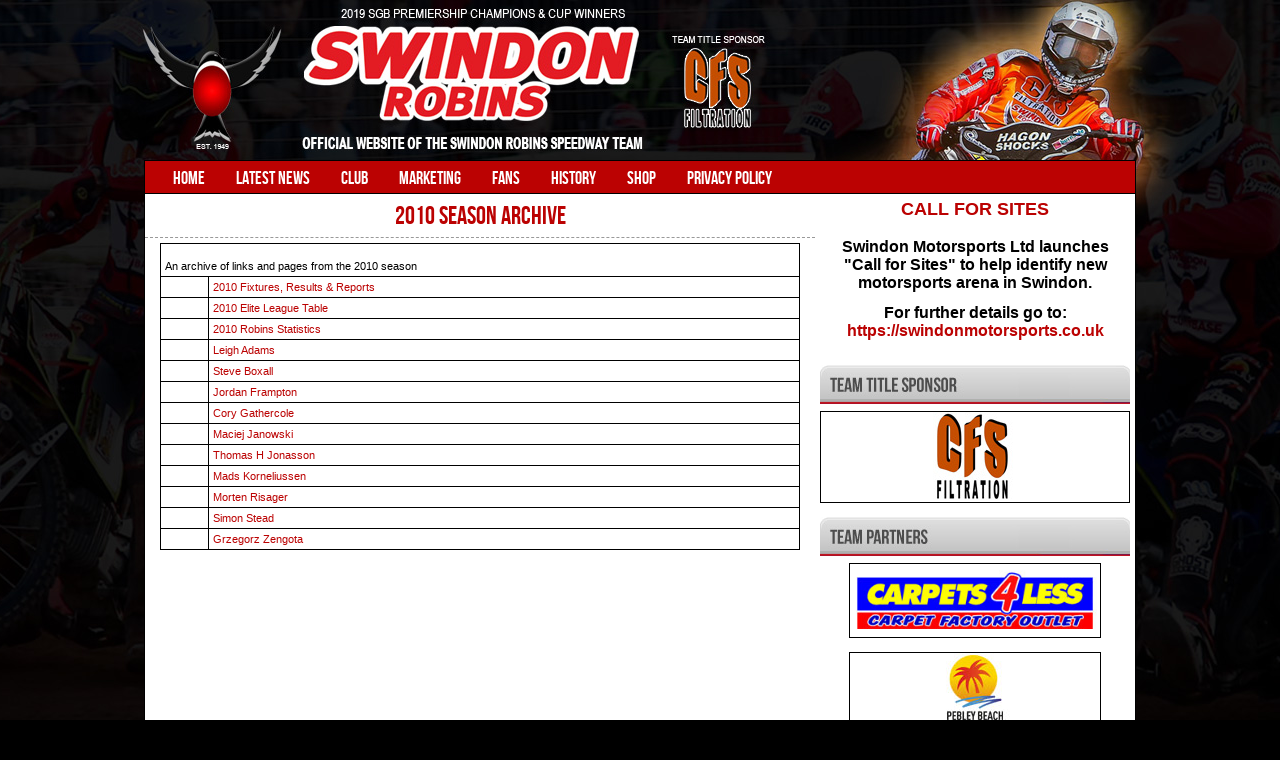

--- FILE ---
content_type: text/html; charset=utf-8
request_url: https://www.swindon-speedway.com/archive10.php
body_size: 19997
content:
<?xml version='1.0' encoding='utf-8' ?><!DOCTYPE html PUBLIC "-//W3C//DTD XHTML 1.1//EN" "http://www.w3.org/TR/xhtml11/DTD/xhtml11.dtd">
<html xmlns='http://www.w3.org/1999/xhtml' xml:lang="en">
<head>
<title>Swindon Robins Speedway Official Website: Links / category / 2010 SEASON ARCHIVE</title>
<!-- *JS* -->
<script type='text/javascript' src='/files/zintek.js'></script>
<!-- *CSS* -->
<!-- Theme css -->
<link rel='stylesheet' href='/themes/swindon2017/style.css' type='text/css' media='all' />
<!-- *META* -->
<meta http-equiv='content-type' content='text/html; charset=utf-8' />
<meta http-equiv='content-style-type' content='text/css' />
<meta http-equiv='content-language' content='en' />
<!-- content meta -->
<script type='text/javascript' src='../../files/popup.js'></script>
<!-- e107slider meta -->

	<link rel='stylesheet' type='text/css' href='../../extras/e107slider/css/responsiveslides.css' media='screen' />
	<script src='../../extras/e107slider/scripts/jquery-1.9.1.min.js'></script>
	<script src='../../extras/e107slider/scripts/responsiveslides.min.js'></script>
	<script type='text/javascript'>
		$(function () {

      		$(".rslides1").responsiveSlides({
      			auto: true,
  				speed: 500,
  				timeout: 6000,
  				pager: true,
  				nav: true,
  				random: false,
  				pause: true,
  				pauseControls: true
      		});
      		
      		$(".rslides2").responsiveSlides({
        		auto: true,
  				speed: 500,
  				timeout: 5000,
  				pager: true,
  				nav: true,
  				random: false,
  				pause: false,
  				pauseControls: false
      		});

    	});
	</script><!-- mobile meta -->
<!-- rss_menu meta -->

<!-- Core Meta Tags -->
<meta name="description" content="The Official Website. All the latest news from the Abbey Stadium, Blunsdon, on the Swindon Robins Speedway Team." />
<meta name="keywords" content="swindon, robins, speedway, british, england, english, team, leigh adams, elite league, gary patchett, terry russell, barry briggs, phil crump, history, archives, legends" />
<meta name="copyright" content="Swindon Speedway" />
<meta name="author" content="AP Media" />
<!-- Global site tag (gtag.js) - Google Analytics -->
<script async src="https://www.googletagmanager.com/gtag/js?id=UA-129264632-5"></script>
<script>
  window.dataLayer = window.dataLayer || [];
  function gtag(){dataLayer.push(arguments);}
  gtag('js', new Date());

  gtag('config', 'UA-129264632-5');
</script>
<link rel='icon' href='http://www.swindon-speedway.com/favicon.ico' type='image/x-icon' />
<link rel='shortcut icon' href='http://www.swindon-speedway.com/favicon.ico' type='image/xicon' />

<!-- *PRELOAD* -->
<script type='text/javascript'>
<!--
ejs_preload('/themes/swindon2017/images/','blank.gif,bg17_4.jpg,bgmarq.jpg,nav4.jpg,button.png,bull.jpg,bg19_champs.jpg,bull2.jpg,bg17_champions.jpg,s_body.png,arrow.png,bullet3.jpg,comments_16.png,s_nav.png,bg17_5.jpg,tiger.jpg,postedby_16.png,bg18.jpg,bground.gif,bg17_2.jpg,print_16.png,bg17_7.jpg,buttonover.png,bg18_2.jpg,bar.jpg,s_body_.png,tiger.gif,bg17_3.jpg,bg19_2.jpg,bg19.jpg,email_16.png,wolves.jpg,bullet2.gif,s_left_bevel.png,readmore.jpg,nav.jpg,bg19_champs2.jpg,bspa.gif,nav2.jpg,s_left_bevel_.png,bg17_6.jpg,bullet3.gif,nav3.jpg,bg17.jpg,bg4.jpg,s_nav_.png,polls.png');
// -->
</script>
</head>
<body onload='externalLinks();'>
<table class='top_section' align='center'>    <tr>  <td> <div><script type='text/javascript' src='/files/nav_menu_alt.js'></script><div class='menuBar' style='width:100%; white-space: nowrap'><a class='menuButton' href='/homepage' style='background-image: url(../../images/icons/space.gif); background-repeat: no-repeat; background-position: 3px 1px; white-space: nowrap' >Home</a><a class='menuButton' href='/latestnews.php' style='background-image: url(../../images/icons/space.gif); background-repeat: no-repeat; background-position: 3px 1px; white-space: nowrap' >Latest News</a><a class='menuButton' href='/' style='background-image: url(../../images/icons/space.gif); background-repeat: no-repeat; background-position: 3px 1px; white-space: nowrap' onclick="return buttonClick(event, 'l_98');" onmouseover="buttonMouseover(event, 'l_98');">Club</a><div id='l_98' class='menu' onmouseover="menuMouseover(event)"><a class='menuItem' href='/trackstaff.php' ><span class='menuItemBuffer'><img src='/themes/swindon2017/images/tiger.gif' alt='' style='border:0px; vertical-align:bottom; width: 0px; height: 0px' /></span><span class='menuItemText'>Track Staff</span></a><a class='menuItem' href='/contactus.php' ><span class='menuItemBuffer'><img src='/themes/swindon2017/images/tiger.gif' alt='' style='border:0px; vertical-align:bottom; width: 0px; height: 0px' /></span><span class='menuItemText'>Contact & How to Find Us</span></a></div><a class='menuButton' href='/' style='background-image: url(../../images/icons/space.gif); background-repeat: no-repeat; background-position: 3px 1px; white-space: nowrap' onclick="return buttonClick(event, 'l_50');" onmouseover="buttonMouseover(event, 'l_50');">Marketing</a><div id='l_50' class='menu' onmouseover="menuMouseover(event)"><a class='menuItem' href='/marketing.php' ><span class='menuItemBuffer'><img src='/themes/swindon2017/images/tiger.gif' alt='' style='border:0px; vertical-align:bottom; width: 0px; height: 0px' /></span><span class='menuItemText'>Marketing Information</span></a></div><a class='menuButton' href='/' style='background-image: url(../../images/icons/space.gif); background-repeat: no-repeat; background-position: 3px 1px; white-space: nowrap' onclick="return buttonClick(event, 'l_67');" onmouseover="buttonMouseover(event, 'l_67');">Fans</a><div id='l_67' class='menu' onmouseover="menuMouseover(event)"><a class='menuItem' href='/whatisspeedway.php' ><span class='menuItemBuffer'><img src='/themes/swindon2017/images/tiger.gif' alt='' style='border:0px; vertical-align:bottom; width: 0px; height: 0px' /></span><span class='menuItemText'>What is Speedway?</span></a><a class='menuItem' href='/supportersclub' ><span class='menuItemBuffer'><img src='/themes/swindon2017/images/tiger.gif' alt='' style='border:0px; vertical-align:bottom; width: 0px; height: 0px' /></span><span class='menuItemText'>Supporters Club</span></a></div><a class='menuButton' href='/' style='background-image: url(../../images/icons/space.gif); background-repeat: no-repeat; background-position: 3px 1px; white-space: nowrap' onclick="return buttonClick(event, 'l_51');" onmouseover="buttonMouseover(event, 'l_51');">History</a><div id='l_51' class='menu' onmouseover="menuMouseover(event)"><a class='menuItem' href='/clubhonours.php' ><span class='menuItemBuffer'><img src='/themes/swindon2017/images/tiger.gif' alt='' style='border:0px; vertical-align:bottom; width: 0px; height: 0px' /></span><span class='menuItemText'>Club Honours</span></a><a class='menuItem' href='/legends.php' ><span class='menuItemBuffer'><img src='/themes/swindon2017/images/tiger.gif' alt='' style='border:0px; vertical-align:bottom; width: 0px; height: 0px' /></span><span class='menuItemText'>Robins Legends</span></a><a class='menuItem' href='/detailedhistory.php' ><span class='menuItemBuffer'><img src='/themes/swindon2017/images/tiger.gif' alt='' style='border:0px; vertical-align:bottom; width: 0px; height: 0px' /></span><span class='menuItemText'>Detailed Club History</span></a><a class='menuItem' href='/robinstop40' ><span class='menuItemBuffer'><img src='/themes/swindon2017/images/tiger.gif' alt='' style='border:0px; vertical-align:bottom; width: 0px; height: 0px' /></span><span class='menuItemText'>All-Time Top 40 (1949-2019)</span></a><a class='menuItem' href='/archives.php' ><span class='menuItemBuffer'><img src='/themes/swindon2017/images/tiger.gif' alt='' style='border:0px; vertical-align:bottom; width: 0px; height: 0px' /></span><span class='menuItemText'>2004-08 Season Archives</span></a><a class='menuItem' href='/archive09.php' ><span class='menuItemBuffer'><img src='/themes/swindon2017/images/tiger.gif' alt='' style='border:0px; vertical-align:bottom; width: 0px; height: 0px' /></span><span class='menuItemText'>2009 Season Archive</span></a><a class='menuItem' href='/archive10.php' ><span class='menuItemBuffer'><img src='/themes/swindon2017/images/tiger.gif' alt='' style='border:0px; vertical-align:bottom; width: 0px; height: 0px' /></span><span class='menuItemText'>2010 Season Archive</span></a><a class='menuItem' href='/archive11.php' ><span class='menuItemBuffer'><img src='/themes/swindon2017/images/tiger.gif' alt='' style='border:0px; vertical-align:bottom; width: 0px; height: 0px' /></span><span class='menuItemText'>2011 Season Archive</span></a><a class='menuItem' href='/archive12.php' ><span class='menuItemBuffer'><img src='/themes/swindon2017/images/tiger.gif' alt='' style='border:0px; vertical-align:bottom; width: 0px; height: 0px' /></span><span class='menuItemText'>2012 Season Archive</span></a><a class='menuItem' href='/archive13.php' ><span class='menuItemBuffer'><img src='/themes/swindon2017/images/tiger.gif' alt='' style='border:0px; vertical-align:bottom; width: 0px; height: 0px' /></span><span class='menuItemText'>2013 Season Archive</span></a><a class='menuItem' href='/archive14.php' ><span class='menuItemBuffer'><img src='/themes/swindon2017/images/tiger.gif' alt='' style='border:0px; vertical-align:bottom; width: 0px; height: 0px' /></span><span class='menuItemText'>2014 Season Archive</span></a><a class='menuItem' href='/archive15.php' ><span class='menuItemBuffer'><img src='/themes/swindon2017/images/tiger.gif' alt='' style='border:0px; vertical-align:bottom; width: 0px; height: 0px' /></span><span class='menuItemText'>2015 Season Archive</span></a><a class='menuItem' href='/archive16' ><span class='menuItemBuffer'><img src='/themes/swindon2017/images/tiger.gif' alt='' style='border:0px; vertical-align:bottom; width: 0px; height: 0px' /></span><span class='menuItemText'>2016 Season Archive</span></a><a class='menuItem' href='/archive17' ><span class='menuItemBuffer'><img src='/themes/swindon2017/images/tiger.gif' alt='' style='border:0px; vertical-align:bottom; width: 0px; height: 0px' /></span><span class='menuItemText'>2017 Season Archive</span></a><a class='menuItem' href='/archive18' ><span class='menuItemBuffer'><img src='/themes/swindon2017/images/tiger.gif' alt='' style='border:0px; vertical-align:bottom; width: 0px; height: 0px' /></span><span class='menuItemText'>2018 Season Archive</span></a><a class='menuItem' href='/archive19' ><span class='menuItemBuffer'><img src='/themes/swindon2017/images/tiger.gif' alt='' style='border:0px; vertical-align:bottom; width: 0px; height: 0px' /></span><span class='menuItemText'>2019 Season Archive</span></a></div><a class='menuButton' href='/clubshop' style='background-image: url(../../images/icons/space.gif); background-repeat: no-repeat; background-position: 3px 1px; white-space: nowrap' >Shop</a><a class='menuButton' href='/privacy' style='background-image: url(../../images/icons/space.gif); background-repeat: no-repeat; background-position: 3px 1px; white-space: nowrap' >Privacy Policy</a></div></div>   </td>   </tr><table class='main_section' align='center'><tr><td class='default_menu'>   <div class='main_caption'><div class='bevel'> 2010 SEASON ARCHIVE  </div></div></div><table class='cont'><tr><td class='menu_content '>	<div style='text-align:center'>	<table class='fborder' style='width:97%;margin-bottom:20px;'>	<tr>	<td colspan='2' class='fcaption'> <br /><span class='smalltext2'>An archive of links and pages from the 2010 season</span> </td>   				</tr>	<tr>		<td class='forumheader3' style='width:5%; text-align:center'>&nbsp;</td>		<td class='forumheader3' style='width:60%'>			 <a class='linkspage_url' href='http://www.swindon-speedway.com/fixtures10.php' onclick="location.href='../../extras/links_page/links.php?view.66';return false" > 2010 Fixtures, Results & Reports </a><br />    			</td>    				</tr>		<tr>		<td class='forumheader3' style='width:5%; text-align:center'>&nbsp;</td>		<td class='forumheader3' style='width:60%'>			 <a class='linkspage_url' href='http://www.swindon-speedway.com/eliteleague10.php' onclick="location.href='../../extras/links_page/links.php?view.67';return false" > 2010 Elite League Table </a><br />    			</td>    				</tr>		<tr>		<td class='forumheader3' style='width:5%; text-align:center'>&nbsp;</td>		<td class='forumheader3' style='width:60%'>			 <a class='linkspage_url' href='http://www.swindon-speedway.com/statistics10.php' onclick="location.href='../../extras/links_page/links.php?view.68';return false" > 2010 Robins Statistics </a><br />    			</td>    				</tr>		<tr>		<td class='forumheader3' style='width:5%; text-align:center'>&nbsp;</td>		<td class='forumheader3' style='width:60%'>			 <a class='linkspage_url' href='http://www.swindon-speedway.com/leighadams10.php' onclick="location.href='../../extras/links_page/links.php?view.69';return false" > Leigh Adams </a><br />    			</td>    				</tr>		<tr>		<td class='forumheader3' style='width:5%; text-align:center'>&nbsp;</td>		<td class='forumheader3' style='width:60%'>			 <a class='linkspage_url' href='http://www.swindon-speedway.com/steveboxall10.php' onclick="location.href='../../extras/links_page/links.php?view.70';return false" > Steve Boxall </a><br />    			</td>    				</tr>		<tr>		<td class='forumheader3' style='width:5%; text-align:center'>&nbsp;</td>		<td class='forumheader3' style='width:60%'>			 <a class='linkspage_url' href='http://www.swindon-speedway.com/jordanframpton10.php' onclick="location.href='../../extras/links_page/links.php?view.71';return false" > Jordan Frampton </a><br />    			</td>    				</tr>		<tr>		<td class='forumheader3' style='width:5%; text-align:center'>&nbsp;</td>		<td class='forumheader3' style='width:60%'>			 <a class='linkspage_url' href='http://www.swindon-speedway.com/corygathercole10.php' onclick="location.href='../../extras/links_page/links.php?view.72';return false" > Cory Gathercole </a><br />    			</td>    				</tr>		<tr>		<td class='forumheader3' style='width:5%; text-align:center'>&nbsp;</td>		<td class='forumheader3' style='width:60%'>			 <a class='linkspage_url' href='http://www.swindon-speedway.com/maciejjanowski.php' onclick="location.href='../../extras/links_page/links.php?view.73';return false" > Maciej Janowski </a><br />    			</td>    				</tr>		<tr>		<td class='forumheader3' style='width:5%; text-align:center'>&nbsp;</td>		<td class='forumheader3' style='width:60%'>			 <a class='linkspage_url' href='http://www.swindon-speedway.com/thomashjonasson10.php' onclick="location.href='../../extras/links_page/links.php?view.74';return false" > Thomas H Jonasson </a><br />    			</td>    				</tr>		<tr>		<td class='forumheader3' style='width:5%; text-align:center'>&nbsp;</td>		<td class='forumheader3' style='width:60%'>			 <a class='linkspage_url' href='http://www.swindon-speedway.com/madskorneliussen10.php' onclick="location.href='../../extras/links_page/links.php?view.75';return false" > Mads Korneliussen </a><br />    			</td>    				</tr>		<tr>		<td class='forumheader3' style='width:5%; text-align:center'>&nbsp;</td>		<td class='forumheader3' style='width:60%'>			 <a class='linkspage_url' href='http://www.swindon-speedway.com/mortenrisager10.php' onclick="location.href='../../extras/links_page/links.php?view.76';return false" > Morten Risager </a><br />    			</td>    				</tr>		<tr>		<td class='forumheader3' style='width:5%; text-align:center'>&nbsp;</td>		<td class='forumheader3' style='width:60%'>			 <a class='linkspage_url' href='http://www.swindon-speedway.com/simonstead10.php' onclick="location.href='../../extras/links_page/links.php?view.77';return false" > Simon Stead </a><br />    			</td>    				</tr>		<tr>		<td class='forumheader3' style='width:5%; text-align:center'>&nbsp;</td>		<td class='forumheader3' style='width:60%'>			 <a class='linkspage_url' href='http://www.swindon-speedway.com/grzegorzzengota.php' onclick="location.href='../../extras/links_page/links.php?view.78';return false" > Grzegorz Zengota </a><br />    			</td>    				</tr>		</table></div></td></tr></table><br /></td><td class='right_menu'><table class='menus_container3' width='320px'><tr><td></div><table class='cont'><tr><td class='menu_content  non_default'><div align="center"><span style="font-size: medium"><strong><span style="font-size: large; color: #bb0202">CALL FOR SITES</span><br /><br /></strong></span></div><div align="center"><span style="font-size: medium"><strong>Swindon Motorsports Ltd launches<br />"Call for Sites" to help identify new motorsports arena in Swindon.</strong></span><br /></div><div align="center"><br /><span style="font-size: medium"><strong>For further details go to:<br /></strong></span></div><div align="center"><span style="font-size: medium"><strong><a href="https://swindonmotorsports.co.uk" rel="external">https://swindonmotorsports.co.uk</a><br /></strong></span></div><div align="center"><span style="font-size: medium"><strong><br /></strong></span></div></td></tr></table></div><table class='cont'><tr><td class='menu_content  non_default'><div style="text-align: center"><img src="../../images/column17_team_title_sponsor.jpg" style="border: 0px solid black" /><br /><a href="https://www.cfsfiltration.com" rel="external"><img src="../../images/cfs_2018.jpg" style="width: 308px; border: 1px solid black; margin-top: 5px" /></a><br /></div><div style="text-align: center"><br /><img src="../../images/column17_team_partners.jpg" style="border: 0px solid black" /><br /><a href="http://www.carpets4less.com" target="_blank"><img src="../../images/carpets_4_less.jpg" style="width: 250px; border: 1px solid black; margin-top: 5px" /></a><br /><br /><a href="http://www.pebley.co.uk/" target="_blank"><img src="../../images/pebleybeach20.jpg" style="border: 1px solid black; margin-top: 0px" /></a><br /><br /><a href="http://www.mstruckrentals.co.uk/" target="_blank"><img src="../../images/ms_vanhire17_3.jpg" style="width: 250px; border: 1px solid black" /></a><br /><br /><a href="http://www.cotswoldfarm.co.uk/" target="_blank"><img src="../../images/cfm17.jpg" style="border: 1px solid black" /></a><br /><br /><a href="http://jandbltd.net/" target="_blank"><img src="../../images/j&amp;b17.jpg" style="border: 1px solid black" /></a><br /></div><div style="text-align: center"><br /></div><div style="text-align: center"><a href="https://allsetsecurity.co.uk/" target="_blank"><img src="../../images/all_set_security.jpg" style="border: 1px solid black" /></a><br /></div><div style="text-align: center"><br /><a href="http://www.mercomwp.co.uk/" target="_blank"><img src="../../images/mercom17.jpg" style="border: 1px solid black" /></a><br /></div><div style="text-align: center"><br /></div><div style="text-align: center"><img src="../../images/mockford_farm.jpg" style="border: 0px solid black" /></div><div style="text-align: center"><br /><img src="../../images/column17_equipment_sponsors.jpg" style="border: 0px solid black" /><br /><a href="http://www.tengtools.com/" target="_blank"><img src="../../images/tengtools17.jpg" style="border: 1px solid black; margin-top: 5px" /></a><br /><br /><a href="http://www.forcefieldbodyarmour.com/" target="_blank"><img src="../../images/forcefield17.jpg" style="border: 1px solid black" /></a><br /><br /><img src="../../images/column17_supporting_robins.jpg" style="border: 0px solid black" /><br /><a href="http://www.morrisowen.com/" target="_blank"><img src="../../images/morris_owen17_2.jpg" style="border: 1px solid black; margin-top: 5px" /></a><br /></div></td></tr></table></td></tr></table></td></tr></table><br /><center><div class='footer'>Â© Swindon Speedway, All rights reserved | Site Design and Production <a href='http://www.apmedia.info' target='_blank'>AP Media</a></div></center><br /><br /><script type='text/javascript'>
SyncWithServerTime('1769244061');
       </script>
</body></html>

--- FILE ---
content_type: text/css
request_url: https://www.swindon-speedway.com/themes/swindon2017/style.css
body_size: 12605
content:
/* info: alternative stylesheet */

/* Core Classes */
@font-face {
    font-family: 'bebas_neueregular';
    src: url('bebasneue-webfont.eot');
    src: url('bebasneue-webfont.eot?#iefix') format('embedded-opentype'),
         url('bebasneue-webfont.woff') format('woff'),
         url('bebasneue-webfont.ttf') format('truetype'),
         url('bebasneue-webfont.svg#bebas_neueregular') format('svg');
    font-weight: normal;
    font-style: normal;

}
body {
	color: #000000; 
	background-color: #000000;
	
	font: 11pt Tahoma, Verdana, Arial, Helvetica, sans-serif;  
	margin: 160px 0 0 0;
	background-image: url(images/bg19_champs2.jpg);
background-position: center top;
background-repeat: no-repeat;


}
.smalltext2 {
color: #000000; 

}
.marqueeline {
            background-color: #000000;             
            background-image: url(images/bgmarq.jpg); 
    }

html {
SCROLLBAR-FACE-COLOR: #bb0202; SCROLLBAR-HIGHLIGHT-COLOR: #FFF000;
SCROLLBAR-SHADOW-COLOR: #FFF000; SCROLLBAR-3DLIGHT-COLOR: #000000;
SCROLLBAR-ARROW-COLOR: #FFF000; SCROLLBAR-TRACK-COLOR: #333333;
SCROLLBAR-DARKSHADOW-COLOR: #000000;
}

td {
	margin: 0px;
	padding: 0px;
	text-align: left;
	color: #000000;
	font: normal 12px arial, verdana, tahoma, sans-serif;
	
	
	
}
.newsdateslider {
	font: normal 11px arial, verdana, tahoma, sans-serif;
}
.imageslider {
	
	padding-top: 5px;
	
}

.newstablebottom {
	border-bottom: #999999 1px dashed;
}
.newstablebottom2 {
	padding-top: 5px;
	padding-bottom: 5px;
}
.newslist {
font: normal 11px arial, verdana, tahoma, sans-serif;

}
.footer {
font: normal 11px arial, verdana, tahoma, sans-serif;
	color: #ffffff;

}
.countdownclock {
font: normal 21px arial, verdana, tahoma, sans-serif;
	color: #fff000;

}
.newsheader {
font: normal 11px arial, verdana, tahoma, sans-serif;
	color: #fff000;

}
.newsheader2 {
font-family: 'bebas_neueregular';
  font-size: 25px;
  text-transform: uppercase;
	color: #bb0202;

}
.newsheader3 {
font: normal 18px arial, verdana, tahoma, sans-serif;
	color: #bb0202;

}
.newsheader4 {
font: normal 14px arial, verdana, tahoma, sans-serif;
	color: #bb0202;

}
.newstext {
font: normal 12px arial, verdana, tahoma, sans-serif;
	color: #000000;
	padding-top: 5px;

}
.newsdate {
	font: normal 12px arial, verdana, tahoma, sans-serif;
	color: #bb0202;
	padding-bottom: 2px;
	border-bottom: #bb0202 2px solid;
	
}
.newsdate2 {
	font: normal 12px arial, verdana, tahoma, sans-serif;
	color: #999999;
	
}

.newsdate3 {
	font: normal 12px arial, verdana, tahoma, sans-serif;
	color: #bb0202;
}
.newsdate4 {
	font: normal 12px arial, verdana, tahoma, sans-serif;
	color: #333333;
}

.indent, .caption, .captiontext, .mediumtext, .defaulttext, .bodytable,
 .forumheader2, .forumheader3,  .forumheader5, .fcaption{
	font: normal 11px arial, verdana, tahoma, sans-serif;
	color: #000000;

}
body{
	font: normal 11px arial, verdana, tahoma, sans-serif;
	color: #bb0202;

}

.newsheader a:link {
text-decoration: none; 
color: #bb0202;
}
.newsheader a:visited {
text-decoration: none; 
color: #bb0202;
}
.newsheader a:hover {
text-decoration: underline; 
color: #bb0202;

}
.footer a:link {
text-decoration: none; 
color: #ffffff;
}
.footer a:visited {
text-decoration: none; 
color: #ffffff;
}
.footer a:hover {
text-decoration: underline; 
color: #ffffff;

}
.nextprev a:link {
text-decoration: none; 
color: #ffffff;
}
.nextprev a:visited {
text-decoration: none; 
color: #ffffff;
}
.nextprev a:hover {
text-decoration: underline; 
color: #ffffff;

}
.newsmenu {
	font: normal 9px arial, verdana, tahoma, sans-serif;
	text-align: left;
	color: #ffffff;
}



.newsstyle3 {
	margin-left: 5px;
}

.forumheader9{
	font: normal 11px arial, verdana, tahoma, sans-serif;
	color: #FFFFFF;
	padding: 0px;

	border: 0px solid #000;
	}
	.forumheader10 {
	font: normal 11px arial, verdana, tahoma, sans-serif;
	color: #FFFFFF;
	padding: 2px;

	border: 1px solid #000;
	
}

.tbox, .button, .button:hover, .nextprev, .helpbox {
	font: normal 11px arial, verdana, tahoma, sans-serif;
	color: #000000;
	}
	.smallblacktext {
	font: normal 11px arial, verdana, tahoma, sans-serif;
	color: #ffffff;
	}
	.smalltext  {
	font: normal 11px arial, verdana, tahoma, sans-serif;
	color: #ffffff;
}
.helpbox {
	font: normal 11px arial, verdana, tahoma, sans-serif;
	color: #ffffff;
}

.archivetext {
	font: bold 10px arial, verdana, tahoma, sans-serif;
	color: #ffffff;
}

a:link {text-decoration: none; color: #bb0202;
}
a:visited {text-decoration: none; color: #bb0202;
}
a:hover {text-decoration: underline; color: #bb0202;

}
a:hover {text-decoration: underline; color: #bb0202;
}


img {	
	border: 0px;
}

form {
	margin: 0px;
}

.tbox {
	border: #ffffff 1px solid;
	background-color: #bb0202;
	font: normal 9px arial, verdana, tahoma, sans-serif;
	color: #ffffff;
	
	}

.seperator {
	border: #000000 1px solid;
	background-color: #CCCCCC;
	font: normal 9px arial, verdana, tahoma, sans-serif;
	color: #ffffff;
}
.tableheader {
	border: #000000 1px solid;
	background-color: #CCCCCC;
	font: normal 9px arial, verdana, tahoma, sans-serif;
	color: #ffffff;
}

.indent {
	border: #999 1px dashed;
	padding: 5px;
	margin: 5px;
	background-color: #fcf9f9;
}

.button, .button:hover {
	border: 1px solid #000;
}

.button {
	background-image : url(images/button.png);
}

.button:hover {
	background-image : url(images/buttonover.png);
}

.nextprev {
	border: 0px;
	text-align: center;
	padding: 2px;
	background-color: #bb0202;
	font: normal 9px arial, verdana, tahoma, sans-serif;
	color: #ffffff;
}

.spacer{
	padding: 5px 0px;
}

.fborder, .border{
	border-collapse: collapse;
	border-spacing: 0px;
}

.forumheader, .forumheader2, .forumheader3, .forumheader4, .fcaption, .finfobar {
	padding: 4px;
	background-color: #ffffff;
	border: 1px solid #000;
}

.forumheader, .forumheader4, .finfobar {
	background-color: #ffffff;
	font: normal 11px arial, verdana, tahoma, sans-serif;
	color: #000000;
}

.forumheader5 {
	cursor: pointer;
}

.fcaption, .forumheader5 {
	background-color: #ffffff;
	font: normal 11px arial, verdana, tahoma, sans-serif;
	color: #000000;
}

table {
	margin-left: auto;
	margin-right: auto;
}

.searchhighlight {
	text-decoration: underline;
	color: #FFFFFF;
	font-weight: bold;
}

ul {
	margin-top: 0px;
	margin-bottom: 0px;
}

/* Theme Specific Classes */

.top_section {
	width: 992px;
	border-top: 1px solid #000000;
	border-left: 1px solid #000000;
	border-right: 1px solid #000000;
	border-bottom: 1px solid #000000;
	border-collapse: collapse;
	border-spacing: 0px;
	table-align: center;
}

.main_section {
	width: 992px;
	border-top: 0px solid #000000;
	border-left: 1px solid #000000;
	border-right: 1px solid #000000;
	border-bottom: 0px solid #000000;
	border-collapse: collapse;
	border-spacing: 0px;
	table-align: center;
}

.top_section_left {
	vertical-align: middle;
}

.top_section_mid {
	vertical-align: bottom;
	text-align: right;
	padding: 3px 5px 3px 0px;
	border-left: 1px solid #000000;
	background-image: url(images/top_mid_back_pepper.jpg);
	background-repeat: no-repeat;
	background-color: #F3EDED;
}

.top_section_right {
	vertical-align: middle;
	text-align: center;
	border-left: 1px solid #000000;
	background-image: url(images/top_right_back_pepper.png);
	background-repeat: no-repeat;
	background-position: center;
	background-color: #F3EDED;
}

.menus_container {
	width: 140px;
	text-align: left;
	border-collapse: collapse;
	border-spacing: 0px;
	background-color: #ffffff;
}
.menus_container2 {
	width: 758px;
	border-collapse: collapse;
	border-spacing: 0px;
	background-color: #ffffff;
}
.menus_container3 {
	width: 320px;
	text-align: left;
	border-collapse: collapse;
	border-spacing: 0px;
	background-color: #ffffff;
}
.default_menu {
padding: 0px 0px 0px 0px;
	vertical-align: top;
	background-color: #ffffff;
	font: normal 11px arial, verdana, tahoma, sans-serif;
	
	
	
}

.left_menu {
width: 140px;
	vertical-align: top;
	background-color: #ffffff;
	font: normal 11px arial, verdana, tahoma, sans-serif;
	color: #000000;
	border-right: 0px solid #000000;
	border-left: 0px solid #bb0202;
	border-bottom: 0px solid #ffffff;
	
	}

.left_menu2 {
	border-right: 1px solid #000000;
	background-color: #000000;


}

.right_menu {
	width: 320px;
	vertical-align: top;
	
	font: normal 11px arial, verdana, tahoma, sans-serif;
	border-left: 0px solid;
	border-right: 0px solid #bb0202;
	border-bottom: 0px solid #ffffff;
	background-color: #ffffff;
	font: normal 11px arial, verdana, tahoma, sans-serif;
}

.cap_border {
	border-top: 0px solid #ffffff;
	border-bottom: 1px solid #ffffff;
}

.cap_border.button_menu {
	border-bottom: 0px;
	text-align: left;
}

.left_caption, .right_caption {
	
	padding: 8px 5px 8px 5px;
	border-top: #000000 0px solid;
	border-bottom: #999999 0px dashed;
	border-left: #000000 0px solid;
	border-right: #000000 0px solid;
	font-family: 'bebas_neueregular';
  font-size: 25px;
  text-transform: uppercase;
	color: #bb0202;
	text-align: left;
	
      
}

.main_caption {
	background-color: #ffffff;
	font-family: 'bebas_neueregular';
  font-size: 25px;
 
  text-transform: uppercase;
	color: #bb0202;
	padding: 8px 5px 8px 5px;
	border-top: #000000 0px solid;
	border-bottom: #999999 1px dashed;
	border-left: #000000 0px solid;
	border-right: #000000 0px solid;
	
	color: #bb0202;
	text-align: center;
}

.left_caption, .right_caption {
	background-color: #ffffff;
}

.cont {
padding: 0px;
border-collapse: collapse;
		border-spacing: 0px;
	width: 100%;
	font: normal 11px arial, verdana, tahoma, sans-serif;
	
}

.menu_33content {
	padding: 2px 2px 2px 0px;
	width: 100%;
	font: normal 12px arial, verdana, tahoma, sans-serif;
	background-color: #000000;
	}
.menu_content {
	padding: 5px 5px 2px 5px;
	width: 100%;
	font: normal 12px arial, verdana, tahoma, sans-serif;
	
}
.menu_content2 {
	padding: 4px;
	width: 98%;
}
.menu_content3 {
	padding: 0px;
	width: 100%;
	font: normal 12px arial, verdana, tahoma, sans-serif;
}

.menu_content.non_default {
	
	font: normal 11px arial, verdana, tahoma, sans-serif;
	color: #000000;
}

.menu_content.buttons {
	padding: 0px;
}

.news_info {
	width: 100%;
	background-color: #000000;
	border-collapse: collapse;
	border-spacing: 0px;
}

td.link_button {
	border-bottom: 1px solid #000;
}

/* Nav Menu Classes */

div.menuBar,
div.menuBar a.menuButton, div.menuButton, div.menuButton_over, 
div.menu,
div.menu a.menuItem {
  color: #ffffff;
  font-family: 'bebas_neueregular';
  font-size: 18px;
 
  text-transform: uppercase;
  
}

div.menuBar {
 background-color: #bb0202;
  border-top: 1px solid #bb0202;
  border-bottom: 3px solid #bb0202;
  padding: 4px 0px 4px 0px;
  text-align: left;
}

div.emenuBar {
 background-color: #000000;
  border-top: 1px solid #000000;
  border-bottom: 0px solid #000;
  text-align: left;
}

div.menuBar a.menuButton, div.menuButton, div.menuButton_over {
  background-color: transparent;

  color: #ffffff;
  cursor: default;
  left: 11px;
  margin: 11px;
  padding: 3px 3px 3px 6px;
  position: relative;
  text-decoration: none;
  top: 2px;
  z-index: 100;

}

div.menuBar a.menuButton:hover, div.menuButton:hover, div.menuButton_over {
  background-color: transparent;
 
  color: #000000;
text-align: left;
}

div.menuBar a.menuButtonActive, div.menuButtonActive, div.menuButtonActive:hover, 
div.menuBar a.menuButtonActive:hover {
  background-color: transparent;
 border-color: #000000;
  color: #0000000;
  left: 11px;
  top: 2px;
text-align: left;
}

div.menu {
  background-color: #bb0202;
  color: #ffde00;
  border: 1px solid;
    border-color: #bb0202 #000000 #000000 #000000;
  left: 0px;
  padding: 1px 1px 1px 1px;
  position: absolute;
  top: 0px;
  visibility: hidden;
  z-index: 101;
text-align: left;
}

div.menu a.menuItem {
font: 10px Arial, Verdana, Helvetica, sans-serif;
  color: #000000;
  cursor: default;
  display: block;
  padding: 4px 6px 4px 0px;
  text-decoration: none;
  
  white-space: nowrap;
   font-style: normal;
  font-weight: normal;
  text-transform: uppercase;
}

div.menu a.menuItem:hover, div.menu a.menuItemHighlight {
  background-color: #131313;
  color: #ffffff;
}

div.menu a.menuItem span.menuItemBuffer {
  padding: 0px 2px 0px 2px;
  color: #ffde00;
}

div.menu a.menuItem:hover span.menuItemBuffer {
  padding: 0px 2px 0px 2px;
  color: #000000;
}

div.menu a.menuItem span.menuItemText {
	padding: 0px 0px 0px 3px;
}

div.menu a.menuItem span.menuItemArrow {
  margin-right: -.75em;
}

div.menu div.menuItemSep {
  border-top: 1px solid #a5a5a5;
  border-bottom: 1px solid #b30303;
  margin: 4px 2px;
}

a.menuItem.header {
  border-bottom: 1px solid #b3b3b3;
}


--- FILE ---
content_type: application/javascript
request_url: https://www.swindon-speedway.com/files/popup.js
body_size: 6583
content:
window.defaultStatus = "";

//get reference object for popup
function getRefToDivMod( divID, oDoc ) {
	if( !oDoc ) { oDoc = document; }
	if( document.layers ) {
		if( oDoc.layers[divID] ) { return oDoc.layers[divID]; } else {
			for( var x = 0, y; !y && x < oDoc.layers.length; x++ ) {
				y = getRefToDivMod(divID,oDoc.layers[x].document);
			}
			return y;
		}
	}
	if( document.getElementById ) { return oDoc.getElementById(divID); }
	if( document.all ) { return oDoc.all[divID]; }
	return document[divID];
}


//resize method for popup window (resize to fit contents)
function resizeWinTo() {
	if( !document.images.length ) { document.images[0] = document.layers[0].images[0]; }
	if( !document.images[0].height || window.doneAlready ) { return; } //in case images are disabled
	var oH = getRefToDivMod( 'myID' ); if( !oH ) { return false; }
	var oW = oH.clip ? oH.clip.width : oH.offsetWidth;
	var oH = oH.clip ? oH.clip.height : oH.offsetHeight; if( !oH ) { return false; }
	if( !oH || window.doneAlready ) { return; } //in case images are disabled
	window.doneAlready = true; //for Safari and Opera
	/*//no idea why this is in here
	if(document.getElementsByTagName) {
		for( var l = document.getElementsByTagName(\'a\'), x = 0; l[x]; x++ ) {
			if(l[x].className==\'makeright\'&&!l[x].style.position){
				l[x].style.position=\'relative\';
				l[x].style.left=(document.images[0].width-(l[x].offsetWidth+l[x].offsetLeft))+\'px\';
	}}}
	*/
	var x = window; x.resizeTo( oW + 200, oH + 200 );
	var myW = 0, myH = 0, d = x.document.documentElement, b = x.document.body;
	if( x.innerWidth ) { myW = x.innerWidth; myH = x.innerHeight; }
	else if( d && d.clientWidth ) { myW = d.clientWidth; myH = d.clientHeight; }
	else if( b && b.clientWidth ) { myW = b.clientWidth; myH = b.clientHeight; }
	if( window.opera && !document.childNodes ) { myW += 16; }
	x.resizeTo( oW = oW + ( ( oW + 200 ) - myW ), oH = oH + ( (oH + 200 ) - myH ) );
	//three lines to center the popup on the screen
	//'var scW = screen.availWidth ? screen.availWidth : screen.width;
	//'var scH = screen.availHeight ? screen.availHeight : screen.height;
	//'if( !window.opera ) { x.moveTo(Math.round((scW-oW)/2),Math.round((scH-oH)/2)); }
}


//open popup with image and text
function openPerfectPopup(oSrc, oWidth, oTitle, oText){

	//the first two should be small for Opera's sake
	PositionX = 20;
	PositionY = 20;
	defaultWidth  = 600;
	defaultHeight = 400;
	var AutoClose = '';
	var oW1 = oWidth+30;
	var oContent

	var buttonclose = "<input class='button' type='button' value='close' onClick='window.close();' />";

	oContent  = "<table border='0' cellspacing='10' cellpadding='0' style='text-align:center; width:"+oWidth+"px; height:100px;'>\n";
	oContent  += "<tr><td style='white-space:nowrap; width:"+oWidth+"px;'>";
	oContent  += "<img src='"+oSrc+"' alt='' style='width:"+oWidth+"px;'  />";
	oContent  += "</td></tr>\n";
	oContent  += "<tr><td class='poptext' style='width:"+oWidth+"px; text-align:left;'>"+oText+"</td></tr>\n";
	oContent  += "<tr><td colspan='2' style='white-space:nowrap; width:"+oWidth+"px; text-align:right;'>"+buttonclose+"</td></tr>\n";
	oContent  += "</table>\n";

	var imgWin = window.open('','name','scrollbars=no,resizable=1,width='+defaultWidth+',height='+defaultHeight+',left='+PositionX+',top='+PositionY);
	if( !imgWin ) { return true; } //popup blockers should not cause errors
	imgWin.document.write('<!DOCTYPE html PUBLIC "-//W3C//DTD XHTML 1.1//EN" "http://www.w3.org/TR/xhtml11/DTD/xhtml11.dtd"><html>\n'+
		'<head>\n'+
		'<title>'+oTitle+'<\/title>\n'+
		'<script type="text/javaScript">\n'+
		'//get reference object for popup\n'+
		'function getRefToDivMod( divID, oDoc ) {\n'+
		'	if( !oDoc ) { oDoc = document; }\n'+
		'	if( document.layers ) {\n'+
		'		if( oDoc.layers[divID] ) { return oDoc.layers[divID]; } else {\n'+
		'			for( var x = 0, y; !y && x < oDoc.layers.length; x++ ) {\n'+
		'				y = getRefToDivMod(divID,oDoc.layers[x].document);\n'+
		'			}\n'+
		'			return y;\n'+
		'		}\n'+
		'	}\n'+
		'	if( document.getElementById ) { return oDoc.getElementById(divID); }\n'+
		'	if( document.all ) { return oDoc.all[divID]; }\n'+
		'	return document[divID];\n'+
		'}\n'+
		'\n'+
		'//resize method for popup window (resize to fit contents)\n'+
		'function resizeWinTo() {\n'+
		'	if( !document.images.length ) { document.images[0] = document.layers[0].images[0]; }\n'+
		'	if( !document.images[0].height || window.doneAlready ) { return; } //in case images are disabled\n'+
		'	var oH = getRefToDivMod( "myID" ); if( !oH ) { return false; }\n'+
		'	var oW = oH.clip ? oH.clip.width : oH.offsetWidth;\n'+
		'	var oH = oH.clip ? oH.clip.height : oH.offsetHeight; if( !oH ) { return false; }\n'+
		'	if( !oH || window.doneAlready ) { return; } //in case images are disabled\n'+
		'	window.doneAlready = true; //for Safari and Opera\n'+
		'	var x = window; x.resizeTo( oW + 200, oH + 200 );\n'+
		'	var myW = 0, myH = 0, d = x.document.documentElement, b = x.document.body;\n'+
		'	if( x.innerWidth ) { myW = x.innerWidth; myH = x.innerHeight; }\n'+
		'	else if( d && d.clientWidth ) { myW = d.clientWidth; myH = d.clientHeight; }\n'+
		'	else if( b && b.clientWidth ) { myW = b.clientWidth; myH = b.clientHeight; }\n'+
		'	if( window.opera && !document.childNodes ) { myW += 16; }\n'+
		'	x.resizeTo( oW = oW + ( ( oW + 200 ) - myW ), oH = oH + ( (oH + 200 ) - myH ) );\n'+
		'}\n'+
		'<\/script>\n'+
		'<style type="text/css">\n'+
		'html,body{\n'+
		'	text-align:center;\n'+
		'	font-family: arial, verdana, helvetica, tahoma, sans-serif;\n'+
		'	font-size: 11px;\n'+
		'	color: #444;\n'+
		'	margin-left: auto;\n'+
		'  	margin-right: auto;	\n'+
		'  	margin-top:0px;\n'+
		'	margin-bottom:0px;\n'+
		'	padding: 0px;\n'+
		'	background-color:#FFF;\n'+
		'	height:100%;\n'+
		'	cursor:default;\n'+
		'}\n'+
		'.poptext{\n'+
		'	font-size: 11px;\n'+
		'	text-align:left;\n'+
		'	color:#444;\n'+
		'	line-height:140%;\n'+
		'	vertical-align:top;\n'+
		'	text-align:left;\n'+
		'}\n'+
		'.button{\n'+
		'	border:1px solid #444;\n'+
		'	color: #444;\n'+
		'	background-color:#FFF;\n'+
		'	font-size: 11px;\n'+
		'	padding:2px;\n'+
		'	cursor:pointer;\n'+
		'	width:50px;\n'+
		'}\n'+
		'<\/style>\n'+

		'<\/head>\n'+
		'<body onload="resizeWinTo();">\n'+
		(document.layers?('<layer left="0" top="0" id="myID">\n'):('<div style="width:'+oW1+'px; position:absolute;left:0px;top:0px;" id="myID" >\n'))+
		oContent+
		(document.layers?'<\/layer>\n':'<\/div>\n')+
		'<\/body>\n'+
		'<\/html>\n');

	imgWin.document.close();
	if( imgWin.focus ) { imgWin.focus(); }
}
